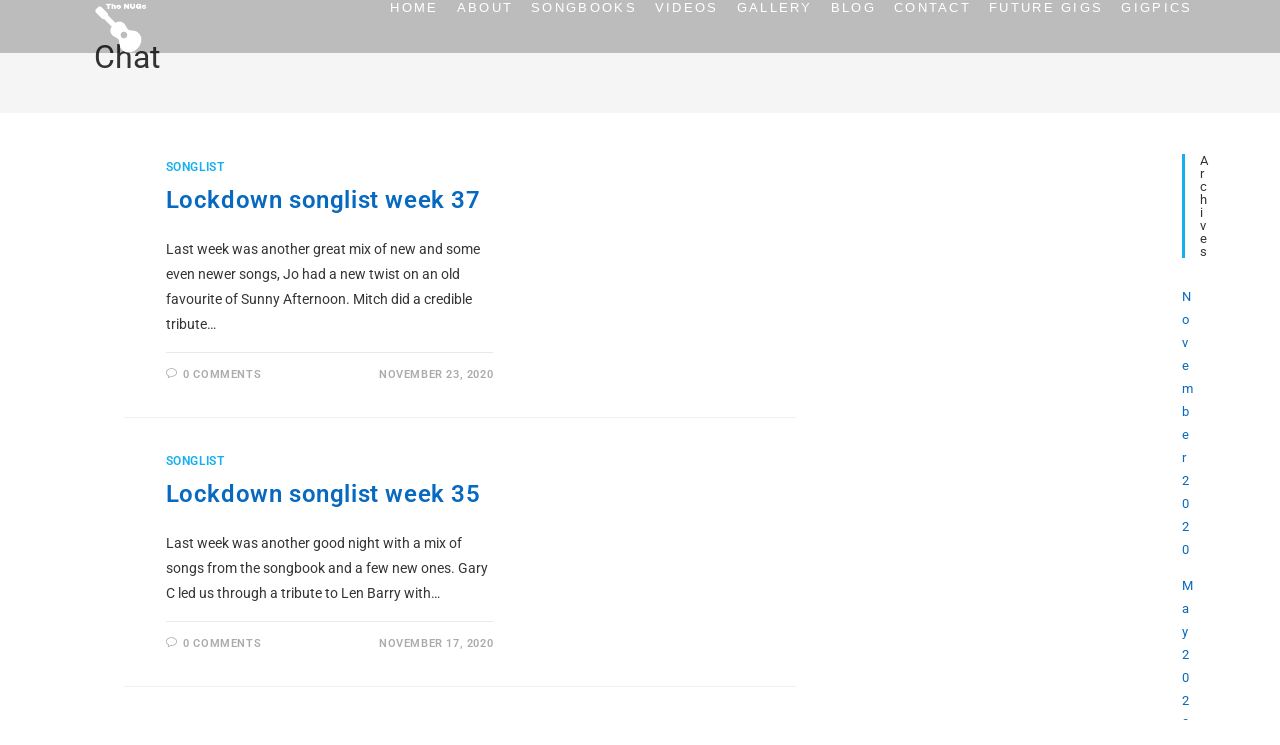

--- FILE ---
content_type: text/css
request_url: https://thenugs.co.uk/wp-content/uploads/elementor/css/post-725.css?ver=1769087132
body_size: 583
content:
.elementor-725 .elementor-element.elementor-element-2265a3e7 > .elementor-container > .elementor-column > .elementor-widget-wrap{align-content:center;align-items:center;}.elementor-725 .elementor-element.elementor-element-2265a3e7:not(.elementor-motion-effects-element-type-background), .elementor-725 .elementor-element.elementor-element-2265a3e7 > .elementor-motion-effects-container > .elementor-motion-effects-layer{background:url("https://thenugs.co.uk/wp-content/uploads/2020/06/nugs-and-pirates-2.jpg") 50% 50%;background-size:cover;}.elementor-725 .elementor-element.elementor-element-2265a3e7{transition:background 0.3s, border 0.3s, border-radius 0.3s, box-shadow 0.3s;padding:30px 0px 0px 0px;}.elementor-725 .elementor-element.elementor-element-2265a3e7 > .elementor-background-overlay{transition:background 0.3s, border-radius 0.3s, opacity 0.3s;}.elementor-725 .elementor-element.elementor-element-62691290{--grid-template-columns:repeat(0, auto);--icon-size:19px;--grid-column-gap:15px;--grid-row-gap:0px;}.elementor-725 .elementor-element.elementor-element-62691290 .elementor-widget-container{text-align:center;}.elementor-725 .elementor-element.elementor-element-62691290 > .elementor-widget-container{padding:20px 0px 0px 0px;}.elementor-widget-button .elementor-button{background-color:var( --e-global-color-accent );font-family:var( --e-global-typography-accent-font-family ), Sans-serif;font-weight:var( --e-global-typography-accent-font-weight );}.elementor-725 .elementor-element.elementor-element-0320506 .elementor-button{background-color:rgba(2, 1, 1, 0.51);}.elementor-widget-text-editor{font-family:var( --e-global-typography-text-font-family ), Sans-serif;font-weight:var( --e-global-typography-text-font-weight );color:var( --e-global-color-text );}.elementor-widget-text-editor.elementor-drop-cap-view-stacked .elementor-drop-cap{background-color:var( --e-global-color-primary );}.elementor-widget-text-editor.elementor-drop-cap-view-framed .elementor-drop-cap, .elementor-widget-text-editor.elementor-drop-cap-view-default .elementor-drop-cap{color:var( --e-global-color-primary );border-color:var( --e-global-color-primary );}.elementor-725 .elementor-element.elementor-element-b9cabeb{text-align:center;font-family:"Permanent Marker", Sans-serif;font-size:37px;color:#FFFFFF;}@media(max-width:1024px){.elementor-725 .elementor-element.elementor-element-62691290 .elementor-widget-container{text-align:center;}}@media(max-width:767px){.elementor-725 .elementor-element.elementor-element-62691290 .elementor-widget-container{text-align:center;}}